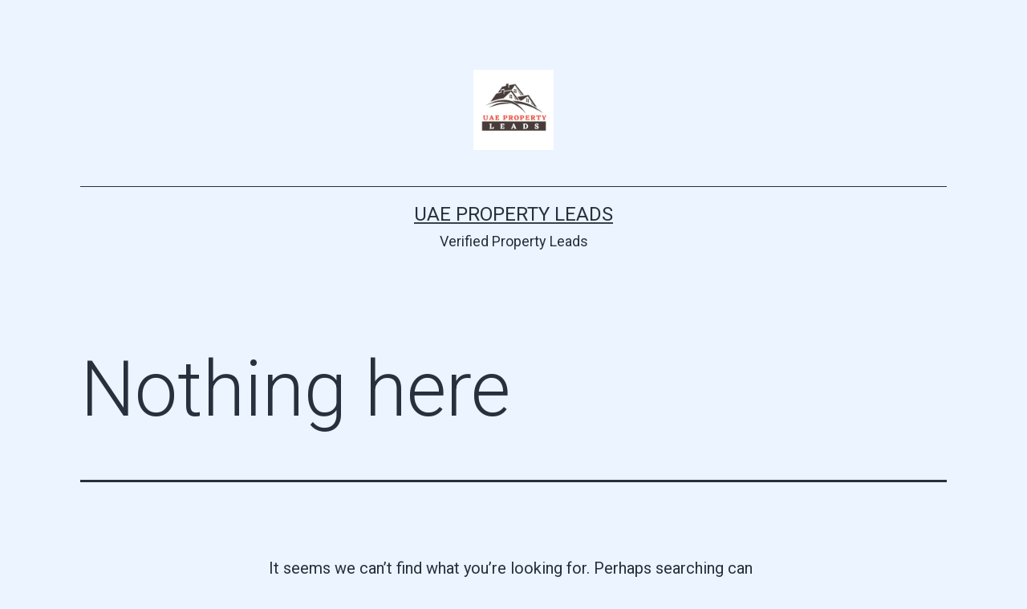

--- FILE ---
content_type: text/css
request_url: https://uaepropertyleads.com/wp-content/uploads/elementor/css/post-275.css?ver=1764361646
body_size: 594
content:
.elementor-widget-icon.elementor-view-stacked .elementor-icon{background-color:var( --e-global-color-primary );}.elementor-widget-icon.elementor-view-framed .elementor-icon, .elementor-widget-icon.elementor-view-default .elementor-icon{color:var( --e-global-color-primary );border-color:var( --e-global-color-primary );}.elementor-widget-icon.elementor-view-framed .elementor-icon, .elementor-widget-icon.elementor-view-default .elementor-icon svg{fill:var( --e-global-color-primary );}.elementor-275 .elementor-element.elementor-element-753c5c5 .elementor-icon-wrapper{text-align:center;}.elementor-275 .elementor-element.elementor-element-753c5c5.elementor-view-stacked .elementor-icon{background-color:#ECBD12;}.elementor-275 .elementor-element.elementor-element-753c5c5.elementor-view-framed .elementor-icon, .elementor-275 .elementor-element.elementor-element-753c5c5.elementor-view-default .elementor-icon{color:#ECBD12;border-color:#ECBD12;}.elementor-275 .elementor-element.elementor-element-753c5c5.elementor-view-framed .elementor-icon, .elementor-275 .elementor-element.elementor-element-753c5c5.elementor-view-default .elementor-icon svg{fill:#ECBD12;}.elementor-275 .elementor-element.elementor-element-753c5c5 .elementor-icon{font-size:77px;}.elementor-275 .elementor-element.elementor-element-753c5c5 .elementor-icon svg{height:77px;}.elementor-widget-heading .elementor-heading-title{font-family:var( --e-global-typography-primary-font-family ), Sans-serif;font-weight:var( --e-global-typography-primary-font-weight );color:var( --e-global-color-primary );}.elementor-275 .elementor-element.elementor-element-2e853c23{text-align:center;}.elementor-275 .elementor-element.elementor-element-2e853c23 .elementor-heading-title{font-family:"Roboto", Sans-serif;font-size:45px;font-weight:400;text-transform:capitalize;color:var( --e-global-color-4e0c79e );}.elementor-275 .elementor-element.elementor-element-474be702 > .elementor-widget-container{margin:0px 0px 0px 0px;padding:10px 10px 10px 10px;}.elementor-275 .elementor-element.elementor-element-474be702{text-align:center;}.elementor-275 .elementor-element.elementor-element-474be702 .elementor-heading-title{font-family:"Lato", Sans-serif;font-size:20px;font-weight:400;line-height:1.5em;letter-spacing:1px;color:var( --e-global-color-a4c13a5 );}.elementor-275 .elementor-element.elementor-element-7149f39 .elementor-repeater-item-6e5a994.elementor-social-icon{background-color:var( --e-global-color-a4c13a5 );}.elementor-275 .elementor-element.elementor-element-7149f39 .elementor-repeater-item-c94efb9.elementor-social-icon{background-color:#D83B00;}.elementor-275 .elementor-element.elementor-element-7149f39{--grid-template-columns:repeat(5, auto);--icon-size:25px;--grid-column-gap:8px;--grid-row-gap:8px;}.elementor-275 .elementor-element.elementor-element-7149f39 .elementor-widget-container{text-align:center;}.elementor-275 .elementor-element.elementor-element-7149f39 > .elementor-widget-container{padding:10px 10px 10px 10px;}#elementor-popup-modal-275 .dialog-widget-content{animation-duration:1.2s;box-shadow:2px 8px 23px 3px rgba(0,0,0,0.2);}#elementor-popup-modal-275{background-color:rgba(255,255,255,0.8);justify-content:center;align-items:center;pointer-events:all;}#elementor-popup-modal-275 .dialog-message{width:500px;height:500px;align-items:center;padding:40px 40px 40px 40px;}#elementor-popup-modal-275 .dialog-close-button{display:flex;}@media(max-width:767px){.elementor-275 .elementor-element.elementor-element-2e853c23 > .elementor-widget-container{margin:-13px 0px 0px 0px;}.elementor-275 .elementor-element.elementor-element-2e853c23 .elementor-heading-title{font-size:33px;}.elementor-275 .elementor-element.elementor-element-474be702 > .elementor-widget-container{margin:0px 0px 0px 0px;}.elementor-275 .elementor-element.elementor-element-474be702 .elementor-heading-title{font-size:15px;}.elementor-275 .elementor-element.elementor-element-7149f39{--grid-template-columns:repeat(5, auto);}.elementor-275 .elementor-element.elementor-element-7149f39 .elementor-widget-container{text-align:center;}#elementor-popup-modal-275 .dialog-message{width:330px;height:330px;}}